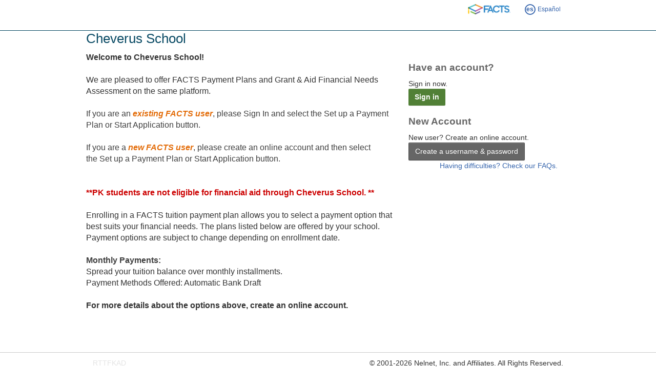

--- FILE ---
content_type: text/html; charset=utf-8
request_url: https://online.factsmgt.com/signin/3GJVS
body_size: 9677
content:

<!DOCTYPE html>
<html lang="en">
<head><link href="../App_Themes/Nbs2011/v25.26/NbsCustomSkins.css?v=25-26-10121-11348" type="text/css" rel="stylesheet" /><link href="../App_Themes/Nbs2011/v25.26/NbsStandardStyles.css?v=25-26-10121-11348" type="text/css" rel="stylesheet" /><meta http-equiv="X-UA-Compatible" content="IE=edge" /><meta http-equiv="content-type" content="text/html; charset=UTF-8" /><meta charset="utf-8" /><meta name="viewport" content="width=device-width, initial-scale=1" /><meta name="theme-color" content="#fff" /><title>
	Signin
</title>
    <style>
        body {
            max-width: 968px;
        }
    </style>
    <link rel="apple-touch-icon" sizes="57x57" href="https://d1h3z56lhcmivt.cloudfront.net/nbs-template/2.2.978/favicon/facts/apple-touch-icon-57x57.png">
<link rel="apple-touch-icon" sizes="60x60" href="https://d1h3z56lhcmivt.cloudfront.net/nbs-template/2.2.978/favicon/facts/apple-touch-icon-60x60.png">
<link rel="apple-touch-icon" sizes="72x72" href="https://d1h3z56lhcmivt.cloudfront.net/nbs-template/2.2.978/favicon/facts/apple-touch-icon-72x72.png">
<link rel="apple-touch-icon" sizes="76x76" href="https://d1h3z56lhcmivt.cloudfront.net/nbs-template/2.2.978/favicon/facts/apple-touch-icon-76x76.png">
<link rel="apple-touch-icon" sizes="114x114" href="https://d1h3z56lhcmivt.cloudfront.net/nbs-template/2.2.978/favicon/facts/apple-touch-icon-114x114.png">
<link rel="apple-touch-icon" sizes="120x120" href="https://d1h3z56lhcmivt.cloudfront.net/nbs-template/2.2.978/favicon/facts/apple-touch-icon-120x120.png">
<link rel="apple-touch-icon" sizes="144x144" href="https://d1h3z56lhcmivt.cloudfront.net/nbs-template/2.2.978/favicon/facts/apple-touch-icon-144x144.png">
<link rel="apple-touch-icon" sizes="152x152" href="https://d1h3z56lhcmivt.cloudfront.net/nbs-template/2.2.978/favicon/facts/apple-touch-icon-152x152.png">
<link rel="apple-touch-icon" sizes="180x180" href="https://d1h3z56lhcmivt.cloudfront.net/nbs-template/2.2.978/favicon/facts/apple-touch-icon-180x180.png">
<link rel="icon" type="image/png" sizes="32x32" href="https://d1h3z56lhcmivt.cloudfront.net/nbs-template/2.2.978/favicon/facts/favicon-32x32.png">
<link rel="icon" type="image/png" sizes="192x192" href="https://d1h3z56lhcmivt.cloudfront.net/nbs-template/2.2.978/favicon/facts/android-chrome-192x192.png">
<link rel="icon" type="image/png" sizes="96x96" href="https://d1h3z56lhcmivt.cloudfront.net/nbs-template/2.2.978/favicon/facts/favicon-96x96.png">
<link rel="icon" type="image/png" sizes="16x16" href="https://d1h3z56lhcmivt.cloudfront.net/nbs-template/2.2.978/favicon/facts/favicon-16x16.png">
<link rel="manifest" href="https://d1h3z56lhcmivt.cloudfront.net/nbs-template/2.2.978/favicon/facts/manifest.json">
<link rel="shortcut icon" href="https://d1h3z56lhcmivt.cloudfront.net/nbs-template/2.2.978/favicon/facts/favicon.ico">
<meta name="msapplication-TileImage" content="https://d1h3z56lhcmivt.cloudfront.net/nbs-template/2.2.978/favicon/facts/mstile-144x144.png">
<meta name="msapplication-config" content="https://d1h3z56lhcmivt.cloudfront.net/nbs-template/2.2.978/favicon/facts/browserconfig.xml"><link id="ctl00_bootstrapCssLink" rel="stylesheet" href="https://d1h3z56lhcmivt.cloudfront.net/nbs-template/2.2.978/css/nbs-bs5-hcf3.min.css" /><link id="ctl00_templateCssLink" rel="stylesheet" href="https://d1h3z56lhcmivt.cloudfront.net/nbs-template/2.2.978/css/nbs-style-bundle.min.css" />
    <style type="text/css">
        .user-option-link {
            font-size: 12px;
            font-family: Arial;
            font-weight: bold;
        }

        .user-option-text {
            color: #006600;
            font-size: 12px;
            font-family: Arial;
            font-weight: normal;
        }

        .user-option-panel {
            background-color: #CAE994;
            padding: 15px;
            width: 235px;
            height: 15px;
            margin-left: 10px;
            text-align: center;
            border-top-left-radius: 5px 5px;
            border-top-right-radius: 5px 5px;
            border-bottom-left-radius: 5px 5px;
            border-bottom-right-radius: 5px 5px;
            border: 1px solid #CCCCCC;
        }
        
        .btn-default {
            border:1px solid #00000047;
        }
    </style>
<meta name="robots" content="noindex" /></head>

<body class="content-max-width-968 raise-shields">
    <nbs-header></nbs-header>
    <nbs-unsupported-browser></nbs-unsupported-browser>
    <nbs-navbar></nbs-navbar>
    <div class="page-content-container-wrapper">
        <div class="page-content-container">
            <form method="post" action="./3GJVS" onsubmit="javascript:return WebForm_OnSubmit();" id="aspnetForm">
<div class="aspNetHidden">
<input type="hidden" name="ctl00_smAjaxScriptManager_TSM" id="ctl00_smAjaxScriptManager_TSM" value="" />
<input type="hidden" name="__EVENTTARGET" id="__EVENTTARGET" value="" />
<input type="hidden" name="__EVENTARGUMENT" id="__EVENTARGUMENT" value="" />
<input type="hidden" name="__VIEWSTATE" id="__VIEWSTATE" value="bVV4x6e1ghoT/DVABeOFclqH4MjCvtfxdSz84ToR7eBEo7nWhT2lZbCGHfqET9TCizj2v1fL3Zc4bP7+plWqnhgaeSIu2vLV6WurXtDTa7oi3TmZBwzetV1W3mOUz25jAOmXGvlB2uxG1sUycrSX7Ty/GKVcymCVOHRkYtUxGmEvNpNcfqTmI6ea8jaR+59agQfEl4JaOJXhJ9tb1PqscpFbu5+4yK0tWBQas24pQ6u27xyCrD++MXFTDDY7NasAyFpKTsuO9zANNcEIEeCjKkPm4O0L6p1y68KbpDeWXg1DbmvUEK8CgpoFy2qSYh3tgZtYnzWztD5Sze/[base64]/MsARoyeSNRvX9Dt881lb6vAqOXAzbaoSxXkLKanaXNy4W4RMYHFeOc1Qgi1zpIs95o1sMc923dtlnifv8kYMYNtdg5LZaoXqbve6eyI6ICKq8ds7qqxaaZqS7d/bV+766hzElGU0RS54dQZjqXX5R1Mh3kkm1gUOETgFWBcr084wLYJZjrcaz5W2MmvjZeg+QvAka9f71i6DLnwIYJ1YQnAngz8bbWojUrwz8J3vsg3Iq5xgf1w1pWUaEsXZGywoAt/g0/bhZwAohjboG3DhVRpv7M0TrCoz7bLx/MdzZcTxYXdqGI38CKdBWl/Uyo4FCJAKq6TFIIt6QHGhvs42DpS3bkF9oPpy7UisiA5X7K7rDSM8FGPjOIruyioxfgXuQM2VarMM0wLASyoc4lZHcPqrd9Iekji6TxU6IiMD/B8p4Sn2lKDxZMpmE+nZ5aM48mDU2vZUVftuRz+blUCFFCsie29RLe1HSRewYmlmraXVGtua7Fd/Jv1XSVObBbl1joncotjR7atLT1LTyQG/0x6eRfuaHHfKlpctWabw5EtvY4il5rjl8H5u3w0AfzcMRnoBpVi+E6sov8h4JscYg9vttuMyikxA7J4SCcbcm32TSv1cgZr5vmFa6UNKJxBmMnjV4HUaPnnS31dPVfB9k1kG+EGZs/vLNdqNVcnnlYATGR5/[base64]/I930C4wd9Vip7tTs58bLtAd2vwFkUDoxyRflnHqrxRI1zQ3/nge6GHWO0No32L8W6pUqra7GmShrEwAPDvi0qZ6c+nefPPLHd20BoOyd9gCRmcZGIFHduZuZTAFtBoSWgBhXIvaOYILYUYoXoKv5/csmpdyLaySTinUDMHEoPg+TBaiZwLQMQAOPsTJ/U4ORoH4Z4zBCmMtdv+V7Vberlw+MI2lRjgQw0Z0prqKx1XDPY+iMGkOYLHW29pzqwK19N1/+9M/TblF0A9yVPP9t14p8DNERA/+YkBsn6xWu3UJ34iHeHZdd1lNAesVKC5MM9pTL1a+Wr8/87gwbjOMSrFY6wVfh1sRlW/0xaY4YUUlCBpn6wTD1o04s+w4g2FcVTYvn9wTyxDFkOpEB4pF0+Ard85u6+qkxtgClvU68QFOO3jGVrURmI2uLwl/2wWNzAAz3W/RtZTWkNnzqdcnDUqr+Vt6HB/t9+L889b0Ocm43fZqJnO2kxv2WNGB9ewvi5RVvivQdKqrgS0X8IA1uxrBeBwORoAl4BS1Xfn2+25pcBOPabZuPzdrrHrWJAEZOj79Iwk7AyNSQaSc4Pgb4PyLCbX6Ewzf7tnAO8fD04kJ+xut0A2AiJk6xB+KCUB8yAnK/SGaJI5NBbeLb0vxODi0S6UqUE0KlK2uYks5JC3TiRmDJjF+srFPt/+xjuSnFYb5C6sjEwCwAiavblvYGM+a3pZ+Zv1rQR2f9kgcspoF7G8sDCieGtPXL/KxmH1n/6VIY0FBqNiDqZzndtq8VXtygCD0VbR/ZFOfE5g4vDm3JNY4CMKU8DUgC/DPED3I+Q6yDt++i9ci1fz0DNCHVxNtNQ5dXH5nu5J0NkaZYSis5T93J3cBSVcg8NL5g8Ij39+fTlE5i6YGOf/avaF2SMYzwJSmTUG/MKb7NpuTL8wC1MCmNItJ4GL3TF2mg59UoOoGpgLF7yn6E4giG2XnIIgunM14WNWko0190zhgBH/Vr33TnARFjIQvG9eW2sHUQdZvEuGFaHWQB8gg9RTrdKzRKwZk1QXDWjKTUcAYJCy1kpYwcFKZrNY/b0ZMZb2ArsqZwtNAfMvCzZf/oqwsY3e9RW5mMqaKn1SEfCpZHKBQ0Oxr9F4ELVWYkrMwb6/QC3rWqhej30mko9TTXnHM38wPvJ5sZ8hum39jsk+Cn9hFSiWF1PEbOf9MArCjQTDQa5hqVwiMraJEQ92OeJPJ2tT/ryn8gVUNWaHkK+/fwaTyDKL8/U1GHlfO6t+xNXrIdbXvD84g2afpi8NT7z19DrpnP/mkwJ22E0nlYoQVHZGtGHUarO1f9IcEcg+v1JwDWSelpQOYbWqh8VrJIR3uvHpnO5ZmPBkDzPzYW/9gd6boMIvTBGRMOUnalE2673V+033v2KeL0Izv/4LT9lAgKxUuhDCsYzbvIynzy5IJv7t+lgfkXzUbI+gnh0AJcZyXjZRri+0pmjgUCYPKSvHckAiBYz8Qd0/QLg71xQTgxLnjL/MrfaA4WPu+UaJhJjy6MZYNXO1B8XNl469pYI5K9C5nsisCO+wGGZ/2N3L5shQ6SBrsM92RY+slGEVimJBOe6SpOqPxC9fwbA0IvkLxb4QD1RhTmOe5XzeXYKguQLb9CKrVBbzMz1S+oCROw8pIrEcrS8xi/DZIKUdXB9exFw2zmNMbESr7DnCsPfx31+FKFa/wwo0HwRU+L/OkIvW6tcUPmyFL2u60pmk0Ji4xeFAoklSTVI/Qmxg4F36Givwj9guVrtLK6Y5g4qdwsWldjInY+NiyALt7xFEhuH+CjnYKqmbcC1MPqEN9syJXkDrU6qPlc8YJdSvtB2mBXqMgSVk8BIBzMEI25IOKb5LetxyvMSaG41htYyQbrgsGgnH049bIfwzXAS6tVebmm16ciNBKIYLaw86gylbItxp0x9Y/ZyZYtg+sr7GnnwXOCGKtL8gP6UvNVhxG4jIkbN3eHE2JHUm14K7Lg1t6B6FRTt3cZiL02IJbQ6RIzRnp8Id+0rEfMXmfl1v7iih4eDGRo310NnTga4iQmI4YqnpstOcVlA+p7iPXnuqZlSVChXhtLiZlUzFTtDEEQ1M3bb/DmStoAhlo1bK38jblYv+JQLUwOvkenzCNRNaMlxaOYUkiGsgyES9X4uOkg4EFdTS32pivOBjVtgdhNnwT1mrq8UN1L82T5orm1i6Yo92St5Bd603WV81vK3A1BASf0nuY1zO7udAtr4Ejg8cArBhG0I2Gr/thK7Ns2QKyjW4ajsdNwH5bWx3FJgSXOdLR1vJattdPRcASiSyOpiKVHX+QCX8mGPrNE922dcivJB3pN9GdF/[base64]/yNEajstO+XR+apt2H1OlZ+SJ0zPrsPv9poHc/1d9sN+mDfmNC4SVJbqdxrjPLf/yzkzVqGB7TEgDrivizRHm/McNysbKFNRKPjYQu2D3O85XnqjR+oPrxek0WXD6Yj6YcqrOuR5xiqvyeYq9V0dDrDo5mZIdl2hDLSKkmxm9IJ7s6qGx8QivCFIFml4z6QS7pC4RLzLXPD8srJSoJ+e5Bnlgz9/72O+P1kNQCK4qW83Fe1nqTUzQ+6Glxow/kS/7d9NhMY18hcgpuuoO3jd8cjFvsp/uNCrmSyZgMSkqMP2n4uvju+CLA/lg7wXwWojjHvYkD2B5rXcaB0khHT/+RviUUYLedRM938aA3D9BHXRxiImGSFHlpuA4B2vLp/RoyMVoU+3lDbZ3QEPHe96gYL5q/kS1+IonfWqDFzt61n4vunDV4e9LJ2DwxqqddBGOZsb9w7MXbg0cD4iUbAAbuoT1F2tyDjPSHlQU2DBA/tOm4A/OBdYPOjTuMDCxurPEgP02G/10qSAxDs+udWMeJrg+o4Mr8RGbpOF4KdKvQVH/CsqDKEkW5T4jPA2bsXqG+4l3QUQnFGsWE0MaKWgxsuNBZwTIgGZn1bDvl7X/bUP+UyxcO+PEOaIaS+lKx8D1b9f+2Gi5TSGUL6giYlWBx4DsXakHTF5IWPqlw+mlLkIRmF2RGHaAuB3okUa2T+GUlw2XjalwiAr/iCt3Wk0rDg/[base64]/j6qiwcghKvpliuny7NZx1zaydsQXHZVdEyaF4sRqxpfif3EkaPQ49nPm8DcHNmFG/SBreoAOHo/rU12ILJPA6sT2I2KPyStK2E0MPsb8atb4C5OTZto7s1qC676vPyxkuznZLRXWExHRiaDEdti4C6utF2e6e/MemXKKI/oTeERaiQNQtoX1z/tNT5LVJbiRnS5E2AN8BGhoRef8RZ1nQXwv5m2FDdD/Q8QI3J8MQC6alWfZ8/e8FdNBrwQVFW9WhgBuJDWxsJvMTZFlgDHhEs++UlEX1ELFqpw0dfNjU4M0ymunVxpgXp6k4PHTPWN328Dt1mBZ/Orb+cJu0M0cgBoqPGy14HjdlCdIh/7J+aM7NnDIcE9afuBub80bGVzaTm66dpFDLIacbkZQoxF29wp+bbtTiLuUy7Gzj8oZRkZO+Dzy+Gaz69RpUrjpUDZq+CR9JXT07IkA8/eHxhxiIP99iOZUjYja21gp6ji+uVvR/6UoFesLJhH1RGEqtx7cDz6qgpczMAMnABvVOIeKSxdpeCrVM0tysq8xn1rrV7zKJE2beV28SUHgYxyEO9jqUfnNtObcXoznRrEAYRGtGY2riuTEnj/Ud8SYLl5E0vjehpyjsmoB0QYKBtZzteeassTQyqRKtvOrlj/nH7MWGHEV4s4Qc12/cCeD6kh31TwJkrZ/zgeRH7rjdwZKTf/CCfV50scBXGRU35JeO7G00WEnMgdGBn0GtA9op63TtLkOaJ6YW6Zor5S32tW5XaA0qzAZWPx3M1k6keqvJMzZYabpRLChm1cudz933/LD0kM5oiXrUBOk3dZKc1rPShUtrvOZ3z4W22QO7a5XcbfR0O8Fl6T8ykFipnvYQ7QBZ9S6ItqErr/9PR/ce81U8x3tfLN+fF1nOqFDWaClT9gb29+KOhPTZmA5QMmzqIGy9MZ8xqWVcnAfjvd3OZ/RHDYYx1nHrFV9k4A2Ii54Cu+ZQpdLarQrJgmBUkkbVYrSYSbC8naEHgHbJzxz8r45yX/5ZLm5axQfaQ1O/3cZaiXt+O1nJkheniTVr4GBcAYL6G9bigbMDSPkPEb8wETppyYYuTiQNEMQS4K5r7SMwvNRxoQArGb4ZYVPkz7/[base64]/XE/d9KwkyzdgO0Xrs=" />
</div>

<script type="text/javascript">
//<![CDATA[
var theForm = document.forms['aspnetForm'];
if (!theForm) {
    theForm = document.aspnetForm;
}
function __doPostBack(eventTarget, eventArgument) {
    if (!theForm.onsubmit || (theForm.onsubmit() != false)) {
        theForm.__EVENTTARGET.value = eventTarget;
        theForm.__EVENTARGUMENT.value = eventArgument;
        theForm.submit();
    }
}
//]]>
</script>


<script src="/WebResource.axd?d=pynGkmcFUV13He1Qd6_TZDsQ1kN2m0JJWmaGJ8xbvQ-B_kRUomZydRjOFXBrNhzCwYG9BYUT6EcXHDWoLeWVkg2&amp;t=638901356248157332" type="text/javascript"></script>


<script src="/ScriptResource.axd?d=nv7asgRUU0tRmHNR2D6t1GuwxyeeLavdVDneRgs-jSkDf4Ex9sNQqJY0okmuLjKoE2Dn9MCsYqQZWphQ3C8X-iWAhM6MFG-_iSbUiPfF71s5NT8q15SyCqaH9hGi5FsMy-2uXH-QBCnijmhD81Wkig2&amp;t=ffffffff93d1c106" type="text/javascript"></script>
<script src="/Telerik.Web.UI.WebResource.axd?_TSM_HiddenField_=ctl00_smAjaxScriptManager_TSM&amp;compress=1&amp;_TSM_CombinedScripts_=%3b%3bAjaxControlToolkit%2c+Version%3d4.1.50401.0%2c+Culture%3dneutral%2c+PublicKeyToken%3d28f01b0e84b6d53e%3aen-US%3a5da0a7c3-4bf6-4d4c-b5d5-f0137ca3a302%3aea597d4b%3ab25378d2%3bTelerik.Web.UI%3aen-US%3a2a883c61-eb2f-4e1b-9869-daa2e00f600e%3a16e4e7cd%3a22a6274a%3bNbs.Common.WebForms%3aen-US%3a3dcff57e-b899-4ba2-92ff-847d695e91e9%3a61b6d7e5" type="text/javascript"></script>
<script type="text/javascript">
//<![CDATA[
function WebForm_OnSubmit() {
if (typeof(ValidatorOnSubmit) == "function" && ValidatorOnSubmit() == false) return false;
return true;
}
//]]>
</script>

<div class="aspNetHidden">

	<input type="hidden" name="__VIEWSTATEGENERATOR" id="__VIEWSTATEGENERATOR" value="0D8C6E18" />
	<input type="hidden" name="__EVENTVALIDATION" id="__EVENTVALIDATION" value="XR1oxmQQytSHr1HV82+RH0kPPIVt85aq2t45ba0RP2GoSlCdTyFyDQuNFMwqFZ6hgkZassKq5XbLuqR1idjXNhsZGcrvtdQ1Lw636gHW6+uMaVAXMYh0ipxsfTSSlwTYNYzRWHxhrJp/lXGj2I5pLu5vMvF0wXW1FvhnpqEN5YE=" />
</div>
                <script src="https://d1h3z56lhcmivt.cloudfront.net/nbs-template/2.2.978/scripts/jquery3.min.js"></script>
                <script type="text/javascript">
//<![CDATA[
Sys.WebForms.PageRequestManager._initialize('ctl00$smAjaxScriptManager', 'aspnetForm', [], [], [], 90, 'ctl00');
//]]>
</script>

                <div>
                    
<script type="text/javascript">
    function ShowCookieWarning(showWarning) {
        var warning = $("#CookieWarningDiv");
        if (showWarning)
            warning.show();
        else
            warning.hide();
    }

    Sys.Application.add_load(function () {
        var isCookiesEnabled = CookiesEnabled();
        ShowCookieWarning(!isCookiesEnabled);
    }); 

</script>

<div id="CookieWarningDiv" style="display: none;" class="browser-warning">
    <span class="browser-warning-body">Oops! Your browser does not support cookies.</span>&nbsp;&nbsp;<a href='/platform/browser-diagnostics#cookies'>Please
        troubleshoot to fix the problem</a>.
</div>



                </div>
                <div style="padding-left: 10px;">
                    <div id="ctl00_BreadCrumbDiv" class="masterpage-not-for-print clearfix">
                        
                    </div>
                    
                    <div class="masterpage-not-for-print">
                        
                    </div>
                </div>

                <span id="ctl00_cvldServerValidation" class="ErrorMessageCss" style="display:none;"></span>
                
                
                <main id="mainContent">
                    
    <div class="container-fluid row">

        <h1 style="text-transform: none;">
            <!-- mp_trans_disable_start -->
            <span id="ctl00_ContentPlaceHolder_lblInstName" class="LabelCss">Cheverus School</span>
            <!-- mp_trans_disable_end -->
        </h1>
        <input type="hidden" name="ctl00$ContentPlaceHolder$hdnPowerschool" id="ctl00_ContentPlaceHolder_hdnPowerschool" value="false" />
        <div id="ctl00_ContentPlaceHolder_vlds" class="ValidationSummaryCss" style="display:none;">

</div>
        <div class="col-md-8">
            <span id="ctl00_ContentPlaceHolder_lblInstCustomMessage" class="LabelCss"><span style="font-size: 16px;"><strong>Welcome to Cheverus School!</strong><br>
<br>
We are pleased to offer FACTS Payment Plans and Grant &amp; Aid Financial Needs Assessment on the same platform. <br>
<br>
</span>
<p><span style="font-size: 16px;"><span style="color: #3f3f3f;">If you are an <strong><em><span style="color: #e36c09;">existing FACTS user</span></em></strong>, please Sign In and select the&nbsp;Set up a Payment Plan or&nbsp;Start Application button.<br>
<br>
If you are a <em><strong><span style="color: #e36c09;">new FACTS user</span></strong></em>, please create an online account and then select the&nbsp;Set up a Payment Plan or&nbsp;Start Application button.</span><strong><br>
<strong style=""><br>
<br><span style="color: rgb(204, 0, 0);">
**PK students are not eligible for financial aid through Cheverus School.</span></strong><span style="color: rgb(204, 0, 0);">
</span><span style="font-size: 16px;"><span style="color: rgb(204, 0, 0);">**</span><br>
<br>
</span></strong><span style="font-size: 16px;">Enrolling in a FACTS tuition payment plan allows you to select a payment option that best suits your financial needs. The plans listed below are offered by your school. Payment options are subject to change depending on enrollment date.<br>
</span><strong><span style="font-size: 16px;"><br>
<strong><span style="color: #3f3f3f;">Monthly Payments:</span></strong><br>
</span></strong><span style="font-size: 16px;">Spread your tuition balance over monthly installments. <br>
Payment Methods Offered: Automatic Bank Draft<br>
<br>
</span><strong><span style="font-size: 16px;">For more details about the options above, create an online account.<br>
<br>
<br>
</span></strong></span></p></span>
        </div>
        <div class="col-md-4">
            <div id="signInPanel" class="sign-in-section">
                <h2>Have an account?</h2>
                <div class="btnDesc">Sign in now.</div>
                <a id="ctl00_ContentPlaceHolder_btnSignIn" class="btn btn-primary" href="javascript:WebForm_DoPostBackWithOptions(new WebForm_PostBackOptions(&quot;ctl00$ContentPlaceHolder$btnSignIn&quot;, &quot;&quot;, true, &quot;&quot;, &quot;&quot;, false, true))">Sign in</a>
            </div>
            <div id="ctl00_ContentPlaceHolder_userOptions" class="sign-in-section">
                <h2>New Account</h2>
                <div class="btnDesc">New user? Create an online account.</div>
                <a id="ctl00_ContentPlaceHolder_btnCreateAccount" class="btn btn-default" href="javascript:__doPostBack(&#39;ctl00$ContentPlaceHolder$btnCreateAccount&#39;,&#39;&#39;)">Create a username & password</a>
            </div>
            <a id="ctl00_ContentPlaceHolder_hypFaq" class="pull-right" href="/platform/customer-service" target="_blank">Having difficulties? Check our FAQs.</a>
        </div>
    </div>

                </main>
            
<script type="text/javascript">
//<![CDATA[
var Page_ValidationSummaries =  new Array(document.getElementById("ctl00_ContentPlaceHolder_vlds"));
var Page_Validators =  new Array(document.getElementById("ctl00_cvldServerValidation"));
//]]>
</script>

<script type="text/javascript">
//<![CDATA[
var ctl00_cvldServerValidation = document.all ? document.all["ctl00_cvldServerValidation"] : document.getElementById("ctl00_cvldServerValidation");
ctl00_cvldServerValidation.display = "None";
ctl00_cvldServerValidation.evaluationfunction = "CustomValidatorEvaluateIsValid";
//]]>
</script>


<script type="text/javascript">
//<![CDATA[
window.__TsmHiddenField = $get('ctl00_smAjaxScriptManager_TSM');function getPerfMetrics() {
    if (typeof(performance) !== 'undefined' && typeof(performance.timing) == 'object') {
        var t = performance.timing;
        var start = t.navigationStart || t.redirectStart || t.fetchStart || t.requestStart;
        var latency = t.responseStart-t.fetchStart;
        var transfer = t.responseEnd - t.responseStart;
        var domInteractive = t.domInteractive - t.domLoading;
        var domComplete = t.domComplete - t.domInteractive;
        var onLoadComplete = t.loadEventEnd - t.loadEventStart;
        var totalTime = t.loadEventEnd - start;
        var metrics = {
            "latency": latency, 
            "transfer": transfer, 
            "domInteractive": domInteractive, 
            "domComplete": domComplete, 
            "onLoadComplete": onLoadComplete, 
            "totalTime": totalTime};
        if (start > 0 && latency > 0 && transfer > 0 && domInteractive > 0 && domComplete > 0 && onLoadComplete > 0 && totalTime > 0) {
             return metrics;
        }
    }
    return null;
}
function trackLoadTime() {
    var metrics = getPerfMetrics();
    if (metrics){
        var qs = '&LoadTime=' + metrics.totalTime + '&Latency=' + metrics.latency + '&Transfer=' + metrics.transfer + '&DomInteractive=' + metrics.domInteractive + '&DomComplete=' + metrics.domComplete + '&OnLoadComplete=' + metrics.onLoadComplete;
        var request = new XMLHttpRequest();
        request.open('POST', 'https://online.factsmgt.com/Public/PageLoadHandler.ashx?ReqId=bcb2afed-7bae-4948-8071-bcc414384079' + qs, true);
        request.send();
    }
}
window.addEventListener("load", function() {setTimeout(trackLoadTime, 1);});

var Page_ValidationActive = false;
if (typeof(ValidatorOnLoad) == "function") {
    ValidatorOnLoad();
}

function ValidatorOnSubmit() {
    if (Page_ValidationActive) {
        return ValidatorCommonOnSubmit();
    }
    else {
        return true;
    }
}
        
(function(id) {
    var e = document.getElementById(id);
    if (e) {
        e.dispose = function() {
            Array.remove(Page_ValidationSummaries, document.getElementById(id));
        }
        e = null;
    }
})('ctl00_ContentPlaceHolder_vlds');

document.getElementById('ctl00_cvldServerValidation').dispose = function() {
    Array.remove(Page_Validators, document.getElementById('ctl00_cvldServerValidation'));
}
//]]>
</script>
</form>
        </div>
    </div>
    <nbs-footer></nbs-footer>
    
    <script src="https://d1h3z56lhcmivt.cloudfront.net/nbs-template/2.2.978/scripts/bootstrap5.min.js"></script>
    <script src="https://d1h3z56lhcmivt.cloudfront.net/nbs-template/2.2.978/scripts/nbs-script-bundle.min.js"></script>
    
    <script>
        if (MP) {
            MP.UrlLang = 'mp_js_current_lang';
            MP.SrcUrl = decodeURIComponent('mp_js_orgin_url');
            MP.oSite = decodeURIComponent('mp_js_origin_baseUrl');
            MP.tSite = decodeURIComponent('mp_js_translated_baseUrl');
            MP.init();
        }
        Nbs.PageTemplate.addSkipNavLink('mainContent');
        Nbs.PageTemplate.usePageStylesCacheBuster = false;
        var pageModel = {"activeMenuItemId":"","brandingMode":2,"instCompanyNameInd":1,"serverId":"RTTFKAD","showBackToTop":true,"showNavBar":true,"spanishSiteUrl":"es.online.factsmgt.com","unsupportedBrowserHelpUrl":"/platform/browser-diagnostics","version":"25.26.10121.11348","pageTemplateUrl":"/platformapi/nbs/v1/page-template","urlCompanyNameInd":1,"instKey":"3GJVS","termKey":""};
        Nbs.PageTemplate.render(pageModel);

        $(document).ready(function () {
            $.ajax({
                url: '/Services/Public/AjaxMethods.svc/GetPendoModel?InstKey=3GJVS',
                dataType: "json",
                type: "GET",
                contentType: "application/json; charset=utf-8",
                success: function (data) {
                    if (data.GetPendoModelResult.Success) {
                        var model = data.GetPendoModelResult.Data;
                        if (model != null) {
                            Nbs.Pendo.install(model.ApiKey);
                            if (model.Visitor != null && model.Visitor.Id != 0) {
                                setTimeout(function () {
                                    Nbs.Pendo.setVisitorProperties(model.Visitor);
                                    if (model.Account != null && model.Account.Id != 0)
                                        Nbs.Pendo.setAccountProperties(model.Account);
                                    Nbs.Pendo.initialize();
                                });
                            }
                        }
                    }
                    else {
                        window.location.href = data.GetPendoModelResult.ErrorPageUrl;
                    }
                },
                error: function (XMLHttpRequest) {
                    var err = { message: $.parseJSON(XMLHttpRequest.responseText).Message, httpStatusCode: XMLHttpRequest.status };
                    HandleRequestError(err);
                }
            });
        });
    </script>
</body>
</html>
